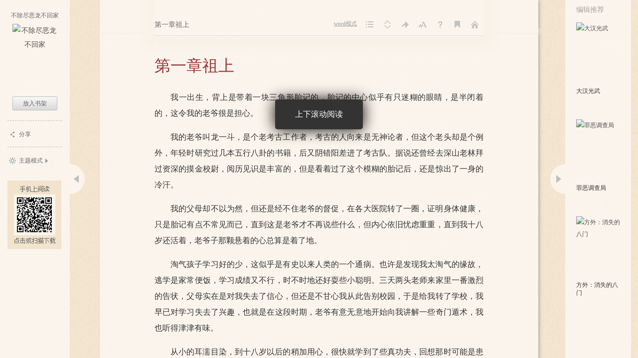

--- FILE ---
content_type: text/html;charset=UTF-8
request_url: https://caiwei.yuedu.163.com/book_reader/bd_d4933e3bc03040ba953780bf2834c7c5_4
body_size: 13974
content:
<!DOCTYPE HTML>
<html>
<head>
	<meta http-equiv="Content-Type" content="text/html; charset=utf-8"/>
	<title>不除尽恶龙不回家-宇农天下-电子书-在线阅读-国风中文网</title>
	<meta name="Keywords" content="不除尽恶龙不回家，宇农天下，都市，异术超能,都市,霸道情仇,谈情说爱,商战风云，最新章节，全文阅读，在线阅读">
	<meta name="Description" content="不除尽恶龙不回家，传说，五百年前，一青城山阴阳道士无意间窥透天机，将镇在陨铁石函中的一只恶龙的魂灵放了出来，从此世间不在安宁……">
	<meta name="viewport" content="width=device-width, initial-scale=1.0, user-scalable=no">
	<meta content="yes" name="apple-mobile-web-app-capable">
	<meta content="black" name="apple-mobile-web-app-status-bar-style">
	<meta content="no-cache" http-equiv="Pragma">
	<link rel="shortcut icon" href="//yuedust.yuedu.126.net/favicon.ico?a7500236" />
	<link rel="stylesheet" type="text/css" href="//yuedust.yuedu.126.net/css/header.css?10ac3f5b" />
	<link href="/js/reader/dist/book/reader.min.css?$CSS_V" type="text/css" rel="stylesheet"/>
	<script type="text/javascript">
		var _gaq = _gaq || [];
		_gaq.push(['_setAccount', 'UA-25074971-1'],['_setLocalGifPath', '/UA-25074971-1/__utm.gif'],['_setLocalRemoteServerMode']);
		_gaq.push(['_addOrganic','baidu','word']);
		_gaq.push(['_addOrganic','soso','w']);
		_gaq.push(['_addOrganic','youdao','q']);
		_gaq.push(['_addOrganic','sogou','query']);
		_gaq.push(['_addOrganic','so.360.cn','q']);
		_gaq.push(['_trackPageview']);
		_gaq.push(['_trackPageLoadTime']);
		(function() {
			var ga = document.createElement('script'); 
				ga.type = 'text/javascript'; 
				ga.async = true;
				ga.src = 'https://wr.da.netease.com/ga.js';
			var s = document.getElementsByTagName('script')[0]; 
				s.parentNode.insertBefore(ga, s);
		})();
	</script>
	<!-- 哈勃打点 -->
	<script type="text/javascript" src="https://easyreadfs.nosdn.127.net/qwb.8a30f2fd281743b4be11d6d8996154eb.js"></script>
	<script type="text/javascript">
		let NWLog = window.NWLogDistribution.HubLog;
    hubLog  = new NWLog({
      userId: "",
      key: "MA-891C-BF35BECB05C1", // 根据当前开发的环境选择正确的appkey
      hbInitOptions: {
        truncateLength: 255,
        persistence: "localStorage",
        cross_subdomain_cookie: false,
      },
      k: "lofter",
      v: "6.15.0",
      env: "HB",
    });
		window.hubbleLogYd = function () {
			var _arguements = Array.prototype.slice.apply(arguments)
			var evetId = _arguements[0]
			var props = {
				category: _arguements[1]
			}
			var regkey = /^[^\s:]+/
			var regValue = /^[^\s:]+:/
			for(var j = 2,len=_arguements.length; j < len; j++) {
				var _argument = _arguements[j]
				var keyMatch = _argument.match(regkey)
				if (keyMatch) {
					props[keyMatch[0]] = _argument.replace(regValue, '')
				}
			}
			console.log(props)
			hubLog.capture(evetId, props)
		}
	</script>

</head>
<body>
	<div id="J_Player" class="player-container">
		<div class="aside" id="J_Aside"></div>
		<div class="panel" id="J_Panel">
			<div id="adTopBanner"></div>
			<div class="chapter-title" id="J_ChapterTitle"></div>
			<ul class="panel-list" id="J_BookPanel">
				<li class="word-trigger">
					<a href="javascript:;" id="J_WordTrigger" title="word模式">Word模式</a>
					<div class="J_GuideDemo_1 J_GuideDemo_2"><em></em>切换Word模式与经典模式</div>
				</li>
				<li class="cata-trigger"><a id="J_CatalogueTrigger" title="目录">目录</a><div class="J_GuideDemo_1 J_GuideDemo_2"><em></em>目录</div></li>
				<li class="model-trigger"><a id="J_TurnModelTrigger" title="阅读方式">阅读方式</a><div class="J_GuideDemo_1 J_GuideDemo_2"><em></em>阅读方式</div></li>
				<li class="jump-trigger"><a id="J_JumpPageTrigger" title="跳转">跳转</a>
					<div class="J_GuideDemo_1 J_GuideDemo_2"><em></em>阅读进度</div>
				</li>
				<li class="font-trigger"><a id="J_FontSizeTrigger" title="字号">字号</a>
					<div class="J_GuideDemo_1 J_GuideDemo_2"><em></em>字体大小</div>
				</li>
				<li class="help-trigger"><a id="J_HelpTipsTrigger" title="帮助">帮助</a></li>
				<li class="bookmark-trigger"><a id="J_BookMarkTrigger" title="书签">书签</a><div class="J_GuideDemo_1 J_GuideDemo_2"><em></em>书签</div></li>
				<li class="home-trigger"><a id="J_GoHomeTrigger" title="返回">返回</a>
					<div class="J_GuideDemo_1 J_GuideDemo_2"><em></em>频道首页</div>
				</li>
			</ul>
			<div class="catalogue r-hide" id="J_Catalogue"></div>
			<div class="bookmark r-hide" id="J_BookMark">
				<i class="angle"></i>
				<i class="close J_Close"></i>
				<div class="add J_Add"><a href="#">将本页加入书签</a></div>
				<ul class="list J_BookmarkList"></ul>
				<div class="J_Pager"></div>
			</div>
			<div class="jumppage r-hide" id="J_JumpPage">
				<i class="angle"></i>
				<p>到<input type="text" name=""/><span>%</span><a href="#">确定</a></p>
			</div>
			<div class="font r-hide" id="J_Font">
				<i class="angle"></i>
				<ul>
					<li class="font16"><a href="#">14号</a></li>
					<li class="font18"><a href="#">16号</a></li>
					<li class="font20"><a href="#">18号</a></li>
					<li class="font24"><a href="#">22号</a></li>
				</ul>
			</div>
			<div id="J_Help" class="help">
				<dl class="J_GuideDemo_1">
					<dt>快捷键</dt>
					<dd>
						<ul>
							<li><span class="key-name">全屏阅读</span><span class="key-icon f11">f11</span></li>
							<li><span class="key-name">翻页</span><span class="key-icon prev">向前</span><span class="key-icon next">向后</span></li>
						</ul>
						<div><a href="#" class="close J_Close">我知道了</a></div>
					</dd>
				</dl>
				<dl class="J_GuideDemo_2">
					<dt>快捷键</dt>
					<dd>
						<ul>
							<li><span class="key-name">全屏阅读</span><span class="key-icon f11">f11</span></li>
							<li><span class="key-name">上下滚动</span><span class="key-icon down">向下</span><span class="key-icon up">向上</span></li>
							<li><span class="key-name">上下翻页</span><span class="key-icon pagedown">pagedown</span><span class="key-icon pageup">pageup</span></li>
						</ul>
						<div><a href="#" class="close J_Close">我知道了</a></div>
					</dd>
				</dl>
				<i class="angle"></i>
			</div>
		</div>
		<div class="unsupported" id="J_Unsupported">
			<div>该书暂不支持在电脑端阅读。请<a href="/client">下载安装客户端</a>
				<p><a href="/download" target="_blank" class="code" onclick="_gaq.push(['_trackEvent', 'download', 'mid2codedownload','bookreader']);"></a></p>
			</div>
		</div>
		<div class="horizontal-player" id="J_Horizontal">
			<div class="prev-turn J_PrevTurn"><a href="javascript:void(0)" hidefocus="true"></a></div>
			<div class="article-wrap">
			<div class="article J_Article">
				<div class="article-content">
					<div class="horizontal-page-box J_HorizontalMoveBox"></div>
				</div>
				<div class="page-percent J_Percent"></div>
			</div>
			</div>
			<div class="next-turn J_NextTurn"><a href="javascript:void(0)" hidefocus="true"></a></div>
		</div>
		<div class="portrait-player" id="J_Portrait">
			<div class="page-style">
				<div class="top-stone"></div>
				<div class="article J_Article">
				<div class="portrait-page-box J_PortraitMoveBox"></div>
				</div>
			</div>
		</div>
		<div class="book-recommand" id="J_BookRecommand"></div>
	</div>
	
	<div class="word" id="J_Word">
	<div class="word-hd">
		<div class="top-bar"></div>
		<div class="hd-section">
			<img src="//yuedust.yuedu.126.net/js/reader/images/word/bg_05.png?49d6aae2" />
			<img src="//yuedust.yuedu.126.net/js/reader/images/word/bg_06.png?fcb2c5a2" />
			<img src="//yuedust.yuedu.126.net/js/reader/images/word/bg_07.png?223acaca" />
			<img src="//yuedust.yuedu.126.net/js/reader/images/word/bg_08.png?3bb2a614" />
			<img src="//yuedust.yuedu.126.net/js/reader/images/word/bg_09.png?31c54620" />
			<img src="//yuedust.yuedu.126.net/js/reader/images/word/bg_10.png?a16d18d7" />
			<img src="//yuedust.yuedu.126.net/js/reader/images/word/bg_11.png?319f833d" />
			<img src="//yuedust.yuedu.126.net/js/reader/images/word/bg_12.png?56111b36" />
			<img src="//yuedust.yuedu.126.net/js/reader/images/word/bg_13.png?33fded48" />
			<img src="//yuedust.yuedu.126.net/js/reader/images/word/bg_14.png?203a702a" />
			<img src="//yuedust.yuedu.126.net/js/reader/images/word/bg_15.png?ec48b253" />
			<img src="//yuedust.yuedu.126.net/js/reader/images/word/bg_16.png?1417db67" />
			<img src="//yuedust.yuedu.126.net/js/reader/images/word/bg_17.png?08a7554a" />
			<img src="//yuedust.yuedu.126.net/js/reader/images/word/bg_18.png?ff6a41ab" />
			<img src="//yuedust.yuedu.126.net/js/reader/images/word/bg_19.png?b48c6018" />
			<a href="#" class="word-btn J_CancelWord"><img src="//yuedust.yuedu.126.net/js/reader/images/word/bg_04.png?555f6eaa" /></a>
		</div>
	</div>
	<div class="word-ft">
		<div class="ft-sec-1"><img src="//yuedust.yuedu.126.net/js/reader/images/word/bg_20.png?bb879ac4" /></div>
		<div class="ft-sec-2"><img src="//yuedust.yuedu.126.net/js/reader/images/word/bg_21.png?5cba65c3" /></div>
	</div>
	</div>
	<div id="login-layer" class="m-login-layer m-login-layer-wy" style="display: none;">
	    <div class="lytt yy"><a class="lyclose j-close" style="display:block;">关闭</a>
	        <h4>网易邮箱登录</h4></div>
	    <div class="content">
	        <div class="m-loginwrap">
	            <div class="m-login" id="login-container">
	                
	            </div>
	            <div class="m-loginswitch">
	                <h6>其他帐号登录：</h6>
	                <ul>
	                    <li class="sj"><a><span class="login-icon"></span><div>手机号</div></a></li>
	                    <li class="xl xllogin"><a><span class="login-icon"></span><div>新浪微博</div></a></li>
	                    <li class="wx wxlogin"><a><span class="login-icon"></span><div>微信</div></a></li>
	                </ul>
	            </div>
	        </div>
	    </div>
	</div>
	
	<div id="blacklistcmtTip" class="m-newlayer m-newlayer-s2" style="display:none;">
		<h2><span>提示</span><a href="javascript:void(0)" class="j-close"></a></h2>
		<div class="inner">
			<div class="content">
				<p>您的帐号因发表不适宜的言论，评论已被禁止。</p>
				<p>如有任何问题请邮件至reader@188.com反馈给我们。谢谢~</p>
				<div class="f-cb">
					<a class="j-close btn-cmt btn-primary-cmt">确定</a>
				</div>
			</div>
		</div>
	</div>
	<div id="J-readerLogPop" class="m-modal m-modal-middle" style="display:none;">
		<h2><span>提示</span><a href="javascript:void(0)" class="j-close"></a></h2>
		<div class="inner">
			<div class="content"></div>
			<div class="footer f-cb">
				<div class="btn-groups">
					<a class="nbtn nbtn-confirm j-confirm">确定</a>
					<a class="j-close nbtn">取消</a>
				</div>
			</div>
		</div>
	</div>
	<div id="J-bookmarkSyncPop" class="m-modal m-modal-middle m-modal-img" style="display:none;">
		<h2><span>提示</span><a href="javascript:void(0)" class="j-close"></a></h2>
		<div class="inner">
			<div class="content">
				<h3>书签已同步至云端！</h3>
				<p>您可在iPhone、iPad、Android、WP多平台同步阅读</p>
				<div class="img"></div>
			</div>
			<div class="footer f-cb">
				<a class="j-close nbtn nbtn-confirm nbtn-full">确定</a>
			</div>
		</div>
	</div>
	<div id="J-yqdPop" class="m-pop m-pop-yqd j-pop-yqd" style="display:none;">
		<img src="https://easyreadfs.nosdn.127.net/web/trunk/1494816499069/yqd-layer.png">
		<a class="j-close close"></a>
	</div>
	<div class="m-mask"></div>
	<!-- 阅读进度同步模板 -->
	<script id="tmpl-readerLogPop" type="text/html">
		<p>您在服务端保留的阅读进度<em><%= curServerPercent %>%</em>，章节名是<em>【<%= curServerChapterTitle %>】</em>,是否跳转？</p>
	</script>
	<!-- 目录模板 -->
 	<script id="tmpl-catalogue" type="text/template">
		<div class="catainner J_CataInner">
		<i class="angle"></i>
		<i class="close J_Close"></i>
		<div class="hd"><h2>目录</h2></div>
		<div class="bd">
			<% if(obj[0].grade == 0){ %>
				<dl>
				<% for(var i=0; i < obj.length; i++) { %>
					<% if(obj[i].grade == 0){ %>
					<dt><i class="bar"></i><a href="#" data-charindex="<%= i+1 %>"><%= obj[i].title.length>30? obj[i].title.substring(0,30) + '...' : obj[i].title %></a><% if(obj[i].needPay){ %><span class="vip"></span><% } %></dt>
					<dd>
						<ul class="chapter-list">
					<% }else{ %>
							<li <% if(obj[i].grade == 2){ %>class="article-item"<% } %>><a href="#" data-charindex="<%= i+1 %>" <% if(obj[i].needPay && !obj[i].isPaid){ %> class="unpaid" <% } %>><%= obj[i].title.length>30? obj[i].title.substring(0,30) + '...' : obj[i].title %></a><% if(obj[i].needPay){ %><span class="vip"></span><% } %></li>
					<% } %>
					<% if(obj[i+1] && obj[i+1].grade == 0){ %>
						</ul>
					</dd>
					<% } %>
				<% } %>
				</dl>
			<% }else{ %>
				<ul class="chapter-list">
				<% for(var i=0; i < obj.length; i++) { %>
					<li><a href="#" data-charindex="<%= i+1 %>" <% if(obj[i].needPay && !obj[i].isPaid){ %> class="unpaid" <% } %>><%= obj[i].title %></a><% if(obj[i].needPay){ %><span class="vip"></span><% } %></li>
				<% } %>
				</ul>
			<% } %>
		</div> 
		</div>
	</script>
	<!-- 书签模板 -->
	<script id="tmpl-bookmark" type="text/template">
		<% if(obj.length){ %>
			<% _.each(obj, function(bookmark, idx){ %>
				<li>
					<div class="tit"><h4><%= bookmark.articleTitle %></h4><span><%= bookmark.percent %>%&nbsp;&nbsp;&nbsp;&nbsp;<%= bookmark.formatDate %></span></div>
					<div class="desc"></div>
					<i class="flag"></i>
					<a class="delete">删除</a>
				</li>
			<% }) %>
		<% } %>
	</script>
	<!-- 翻页控件模板 -->
	<script id="tmpl-pager" type="text/template">
		<% if(obj.totalPage <= 1) return; %>
		<div class="pager">
		<% if(obj.totalPage > 5 && obj.curPageIndex > 3){ %>
			<a href="#" data-page="1" class="txt">首页</a>
			<a href="#" data-page="<%= obj.curPageIndex - 1 %>" class="txt">上一页</a>
		<% } %>
		<% if(obj.totalPage <= 5){ for(var i = 1; i <= obj.totalPage; i++){ %>
			<a href="#" data-page="<%= i %>" <% if(i === obj.curPageIndex){ %> class="cur" <% } %>><%= i %></a>
		<% }} %>
		<% if(obj.totalPage > 5){ %>
			<% if(obj.curPageIndex <= 2){ for(var i = 1; i <= 5; i++){ %>
				<a href="#" data-page="<%= i %>" <% if(i === obj.curPageIndex){ %> class="cur" <% } %>><%= i %></a>
			<% }}else if(obj.curPageIndex >= obj.totalPage - 2){ for(var i = obj.totalPage - 4; i <= obj.totalPage; i++){ %>
				<a href="#" data-page="<%= i %>" <% if(i === obj.curPageIndex){ %> class="cur" <% } %>><%= i %></a>
			<% }}else{ for(var i = obj.curPageIndex - 2; i <= obj.curPageIndex + 2; i++){ %>
				<a href="#" data-page="<%= i %>" <% if(i === obj.curPageIndex){ %> class="cur" <% } %>><%= i %></a>
			<% }} %>
		<% } %>
		<% if(obj.totalPage > 5 && obj.curPageIndex < obj.totalPage - 2){ %>
			<a href="#" data-page="<%= obj.curPageIndex + 1 %>" class="txt">下一页</a>
			<a href="#" data-page="<%= obj.totalPage %>" class="txt">尾页</a>
		<% } %>
		</div>
	</script>
	<!-- 侧边栏模板 -->
	<script id="tmpl-aside" type="text/template">
		<div class="booktitle">
			<h1><a href="/source/<%= id %>" target="_blank" title="<%= title %>"><% if(title.length > 14){ %><%= title.substring(0, 14) %>...<% }else{ %><%= title %><% } %></a></h1>
			<div class="pic"><a href="/source/<%= id %>" target="_blank"><img src="<%= coverImg %>?imageView&thumbnail=90x0&quality=90" srcset="<%= coverImg %>?imageView&thumbnail=180x0&quality=90 2x" alt="<%= title %>"/></a></div>
		</div>
		<% if(payType && !isPaid || !isOnShelf && typeof forbidGetBook == 'undefined'){ %>
			<ul class="getbook">
				<% if(typeof cutPrice !== 'undefined' && 0 === cutPrice && !isPaid){ %>
					<li class="ebook-get j-getbook"><a href="#" class="btn-red">免费领取</a></li>
				<% }else{ %>
					<% if(payType && !isPaid && canBuy){ %>
						<li class="ebook-buy j-getbook"><a href="#" class="btn-red">购买</a></li>
					<% } %>
					<% if(!isOnShelf){ %><li class="put-shelf j-getbook"><a href="#" class="btn-gray">放入书架</a></li><% } %>
				<% } %>
				<% if(typeof paperBookPurchaseLink !== 'undefined'){ %>
				<li>
					<a id="asidePaperBuy" href="<%= paperBookPurchaseLink %>" target="_blank" class="btn-gray paper-buy paper-buy-aside">
						购买纸质书
					</a>
				</li>
				<% } %>
			</ul>
		<% }else{ %>
			<% if(typeof paperBookPurchaseLink !== 'undefined'){ %>
			<ul class="getbook">
				<li>
					<a id="asidePaperBuy" href="<%= paperBookPurchaseLink %>" target="_blank" class="btn-gray paper-buy paper-buy-aside">
						购买纸质书
					</a>
				</li>
			</ul>
			<% } %>
		<% } %>
		<ul class="userop">
			<li class="share-trigger"><i></i><a href="#">分享</a></li>
			<% if(audioBookUrl) {%>
				<li class="music-trigger"><a href="<%= audioBookUrl%>" class="anchor-out">小说有声版</a></li>
			<%}%>
			<% if(manHuaBookUrl) {%>
				<li class="manhua-trigger"><a href="<%= manHuaBookUrl%>" class="anchor-out">小说漫画版</a></li>
			<%}%>
			<% if(canBePresented){ %>
			<li class="present-trigger"><i></i><a target="_blank" href="/source/<%= id %>#tipAnchor">打赏</a></li>
			<% } %>
			<% if(canBeVoted){ %>
			<li class="monthly-trigger"><i></i><a target="_blank" href="/source/<%= id %>?defaultAction=setMonthlyTicketTip">投月票</a></li>
			<% } %>
		</ul>
		<ul class="other-plat">
			<!--<li class="mobile"><i></i><a target="_blank" href="/client">手机上阅读</a></li>-->
			<% if(venderUrl){ %>
			<li class="rbook-buy-trigger"><i></i><a target="_blank" href="<%= venderUrl %>">购买实体书</a></li>
			<% } %>
			<li class="theme-trigger"><i class="icon"></i><a href="#">主题模式</a><i class="angle"></i></li>
			<li class="scan-code"><a href="/client?act=rdbookreader_20130924_02" target="_blank" onclick="_gaq.push(['_trackEvent', 'download', 'right_2codedownload','bookreader']);"></a></li>
		</ul>
		<div id="J_AddShelfPop" class="shelf-pop">
			<i class="close">关闭</i>
			<p>是否把本书放入书架</p>
			<p><a href="#" class="add">放入书架</a><a href="#" class="cancel">取消</a></p>
		</div>
		<div class="aside-trigger"><a class="open" id="J_AsideTrigger"></a></div>
		<div id="J_Forward" class="share r-hide">
			<div class="inner">
				<div class="topbar">
					<h5>顺便说几句</h5><a id="J_CmtSwitch" class="j-close"></a><span class="wrap"><span id="J_Words">0</span> / 140</span>
				</div>
				<form id="publishForm" action="/weibo.do" method="post">
				<div class="txt-input">
					<textarea id="J_ForTxt" name="message"></textarea>
				</div>
				<div class="botbar">
					<span class="zf">分享至：</span>
					<ul>
						<li class="sns1">
							<input name="site" value="2" type="checkbox" />
							<span class="mask"></span>
						</li>
						<li class="sns2">
							<input name="site" value="1" type="checkbox" />
							<span class="mask"></span>
						</li>
						<li class="sns3">
							<input name="site" value="4" type="checkbox" />
							<span class="mask"></span>
						</li>
						<li class="sns4">
							<input name="site" value="3" type="checkbox" />
							<span class="mask"></span>
						</li>
						<li class="sns6">
							<input name="site" value="6" type="checkbox" />
							<span class="mask"></span>
						</li>
					</ul>
					<a class="send">分享</a>
				</div>
				</form>
				<input type="hidden" id="J_GoWhere" />
				<div id="J_AtrLayer" style="display:none;" class="atr">
					<p>你的微博尚未得到授权，<a id="J_AtrGo">去授权&gt;&gt;</a></p>
					<a class="j-close-1"></a>
				</div>
			</div>
		</div>
		<div id="J_Theme" class="theme r-hide">
			<a href="#" class="J_Word" data-theme="1005">Word模式（按F2）</a>
			<a href="#" class="J_Light" data-theme="1000">日间模式</a>
			<a href="#" class="J_Dark" data-theme="1004">夜间模式</a>
			<a href="#" class="J_Normal" data-theme="1001">经典模式</a>
			<a href="#" class="J_Green" data-theme="1003">护眼模式</a>
			<a href="#" class="J_Pink" data-theme="1002">女性模式</a>
			<i></i>
		</div>
	</script>

	<!-- 书籍推荐(cms) -->
	<script id="tmpl-editorrecommand" type="text/template">
		<dl>
			<dt>编辑推荐</dt>
			<dd>
				<ul class="editorrecommend">
					<% _.each(obj, function(book){ %>
					<li>
						<h5><a target="_blank" href="<%= book.sourceUrl %>" title="<%= book.title %>"><%= book.title %></a></h5>
						<div class="price"><%= book.author %></div>
						<div class="cover"><a target="_blank" href="<%= book.sourceUrl %>" title="<%= book.title %>"><img src="<%= book.bookDefaultImg %>" alt="<%= book.title %>"/></a></div>
					</li>
					<% }) %>
				</ul>
			</dd>
		</dl>
		<div class="recommand-trigger"><a class="open" id="J_RecommandTrigger"></a></div>
	</script>
	<!-- 书籍推荐(server) -->
	<script id="tmpl-recommand" type="text/template">
		<dl>
			<dt>用户还喜欢</dt>
			<dd>
				<ul>
					<% _.each(obj, function(book){ %>
					<li>
						<h5><a target="_blank" href="/source/<%= book.sourceUuid %>" title="<%= book.title %>"><%= book.title %></a></h5>
						<div class="price"><% if(book.free4LimitedTime){ %>限免<% }else if(book.payType == 0){ %>免费<% }else if(book.payType == 1){ if(book.bookType == 5){%>按话付费<%}else if(book.payType == 7){%><%= book.formattedVipPrice %>元/章<%} else{%><%= book.formattedPrice %>元/千字<% }}else if(book.payType == 2){ %><span>￥</span><%= book.formattedVipPrice %><% } %></div>
						<div class="star-panel"><div class="star-<%= book.star %>"></div></div>
						<div class="cover"><a target="_blank" href="/source/<%= book.sourceUuid %>" title="<%= book.title %>"><img src="<%= book.coverImage %>" alt="<%= book.title %>"/></a><% if(book.free4LimitedTime){ %><i class="badge-timefree"></i><% }else if(book.bookStatus == 0){ %><i class="badge-serial"></i><% }else if(book.sample){ %><i class="badge-sample"></i><% }else{ %><i class="badge-complete"></i><% } %></div>
					</li>
					<% }) %>
				</ul>
			</dd>
		</dl>
		<div class="recommand-trigger"><a class="open" id="J_RecommandTrigger"></a></div>
	</script>

	<script id='tmpl-nobuy' type="text/template">
		<div class="hongbao-info">
			<div class="inner nobuy_qrcode" style="width:400px;left:128px;">
				<p>点击或扫描二维码下载客户端，在手机上阅读</p>
				<p><a href="/download" target="_blank" class="nobuy_img" onclick="_gaq.push(['_trackEvent', 'download', 'mid2codedownload','bookreader']);"></a></p>
			</div>
		</div>
	</script>
	<script id="tmpl-chapterbuy" type="text/template">
		<% if(isTimeFree){ %>
		<p class="tip-title"><span class="hot">限时免费</span> <span class="cool">结束时间：<%= discountEndTime %></span></p>
		<div class="button"><a href="#" class="btn-red ok J_FreeGet">免费领取</a></div>
		<% }else{ %>
			<% if(payType === 1){ %>
				<div class="orig-buy">
					<div class="wallet">
						<% if(isLogined){ %>
							账户余额：<span><%= virtualMoney %></span>阅点&nbsp;&nbsp;
							<% if(badHongBaoBalance != 0){ %>
							当前可用红包：<span><%= hongBaoBalance %></span>阅点（您还有<span><%= badHongBaoBalance %></span>阅点红包仅限客户端使用）
							<% } else if(hongBaoBalance != 0) {%>
							当前可用红包：<span><%= hongBaoBalance %>阅点</span><% if(badHongBaoBalance != 0){ %>（您还有<span><%= badHongBaoBalance %></span>阅点红包仅限客户端使用）<% } %>
							<% } %>
							<% if(chapterPrice > (virtualMoney + hongBaoBalance)){ %>
								<span>余额不足</span><a href="/recharge.do?operation=form&v_required=<%= chapterPrice %>" target="_blank" class="J_ToRecharge">去充值</a>
							<% } %>
						<% }else{ %>
							未登录，<a href="#" class="J_Login">点击登录</a>
						<% } %>
					</div>
					<div class="orig-buy-option-1">
						<p>此章节为收费章节，需<span class="hot"><%= chapterPrice %></span>阅点(<%= (chapterPrice/100).toFixed(2) %>元)</p>
						<div class="button"><a href="#" class="btn-red ok J_Done">购买本章</a><% if(chapterPrice > (virtualMoney + hongBaoBalance) && (chapterPrice - virtualMoney - hongBaoBalance) <= avaliableCredit){ %><a href="#" class="btn-red ok J_CreditPay">信用支付</a><% } %></div>
					</div>
					<div class="orig-buy-option-2">
						<p>还有<%= leaveVipChaptersCount %>章可购买<br/>（不包含作者未发布章节）</p>
						<p><a href="/source.do?operation=articleSelect&source_uuid=<%= bookid %>" class="J_MultiBuy" target="_blank">批量购买</a></p>
					</div>
					<div class="orig-buy-option-3">
						<p>当阅读到收费章节时，将自动为您购买</p>
						<p><% if(autoPurchase){ %><span style="color:#999">自动订阅已开启</span><% }else{ %><a href="#" class="J_OpenAutoSub">开启自动订阅</a><% } %></p>
					</div>
				</div>
			<% }else if(payType === 2){ %>
				<% if(cutPrice){ %>
					<p class="tip-title">优惠价：<span class="hot"><%= cutPrice %></span>阅点<del style="font-size:12px; color:#666;">（<%= bookPrice %>）</del></p>
					<p style="text-align: center;">结束时间：<%= discountEndTime %></p>
				<% }else{ %>
				<p class="tip-title">此书籍为收费书籍，需<span class="hot"><%= bookPrice %></span>阅点(<%= (bookPrice/100).toFixed(2) %>元)</p>
				<% } %>
				<div class="button">
					<a href="#" class="btn-red ok J_Done">购买</a>
					<% if(typeof paperBookPurchaseLink !== 'undefined'){ %>
					<a id="chargePaperBuy" href="<%= paperBookPurchaseLink %>" target="_blank" class="btn-gray goon paper-buy" style="margin-right:10px;position:relative;">
						购买纸质书
					</a>
					<% } %>
					<a href="#" class="btn-gray goon J_LeaveHere">跳转至可读章节</a>
				</div>
			<% } %>
			<% if(showBooksAward){ %>
				<div class="newyear-gift-tip clearfix"><div class="display-inline tip-content"><i class="gift-icon"></i><span class="tip-txt">一次购买出版图书满1元，即可参加抽奖！<a href="/promotion/show_books/" target="_blank">活动详情&gt;&gt;</a></span></div></div>
			<% } %>
		<% } %>
			<div class="hongbao-info">
				<div class="inner" style="width:400px;left:128px;">
					<p>点击或扫描二维码下载客户端，在手机上阅读</p>
					<p><a href="/download" target="_blank" class="code" onclick="_gaq.push(['_trackEvent', 'download', 'mid2codedownload','bookreader']);"></a></p>
				</div>
			</div>
	</script>

	<script id="tmpl-autosub" type="text/template">
		<div class="hd">自动订阅<a href="#" class="close J_Cancel">关闭</a></div>
		<div class="bd">
			<p class="tip-title">确定开启自动订阅？</p>
			<p class="pay-info cool">开启之后若想关闭，请前往“个人中心”的“自动订阅”进行操作</p>
			<div class="button">
				<a href="#" class="btn-red ok J_Done">确定</a><a href="#" class="btn-gray cancel J_Cancel">取消</a>
			</div>
		</div>
	</script>

	<!-- 整本或单章购买 -->
	<script id="tmpl-buypop" type="text/template">
		<div class="hd">购买<a href="#" class="close J_Cancel">关闭</a></div>
		<div class="bd">
			<form action="/trade.do" method="post">
				<input type="hidden" name="operation" value="purchase" />
	    		<input type="hidden" name="source_uuid" value="<%= bookid %>" />
	    		<input type="hidden" name="pay_type" value="<%= payType %>" />
				<input type="hidden" name="article_uuid" value="<% if(payType === 1){ %><%= id %><% } %>" />
				<div>
					<% if(isTimeFree){ %>
						<p class="tip-title"><span class="hot">限时免费</span> <span class="cool">结束时间：<%= discountEndTime %></span> </p>
					<% }else{ %>
						<% if(payType === 1){ %>
							<p class="tip-title">"<%= title %>"</p>
						<% }else if(payType === 2){ %>
							<p class="tip-title"><%= booktitle %></p>
						<% } %>
						<% if(cutPrice){ %>
							<p class="pay-info hot">优惠价：<%= cutPrice %> 阅点（<%= (cutPrice/100).toFixed(2) %>元）</p>
							<p class="pay-info">网易价：<del><%= price %></del> 阅点（<%= (price/100).toFixed(2) %>元）</p>
							<% if(badHongBaoBalance != 0){ %>
								<p class="pay-info">当前可用红包：<span class="hot"><%= hongBaoBalance %>阅点</span>（您还有<span class="hot"><%= badHongBaoBalance %>阅点</span>红包仅限客户端使用）</p>
								<p class="pay-info">还需支付<span class="hot"><%= needWalletCount %>阅点</span></p>
							<% } else if(hongBaoBalance != 0) {%>
								<p class="pay-info">当前可用红包：<span class="hot"><%= hongBaoBalance %>阅点</span><% if(badHongBaoBalance != 0){ %>（您还有<span class="hot"><%= badHongBaoBalance %>阅点</span>红包仅限客户端使用）<% } %></p>
								<p class="pay-info">还需支付<span class="hot"><%= needWalletCount %>阅点</span></p>
							<% } %>
							<p class="pay-info gray-b">账户余额：<%= wallet %> 阅点<% if(isNeedRecharge){ %><span class="J_StopTip hot"><em class="stop-tip"></em><span class="hot">余额不足</span> <a href="/recharge.do?operation=form&v_required=<%= cutPrice %>" target="_blank" class="J_ToRecharge">去充值</a></span><% } %></p>
						<% }else{ %>
							<p class="pay-info">共需消费：<span class="hot"><%= price %> 阅点</span><span class="cool">（<%= (price/100).toFixed(2) %>元）</span></p>
							<% if(badHongBaoBalance != 0){ %>
								<p class="pay-info">当前可用红包：<span class="hot"><%= hongBaoBalance %>阅点</span>（您还有<span class="hot"><%= badHongBaoBalance %>阅点</span>红包仅限客户端使用）</p>
								<p class="pay-info">还需支付<span class="hot"><%= needWalletCount %>阅点</span></p>
							<% } else if(hongBaoBalance != 0) {%>
								<p class="pay-info">当前可用红包：<span class="hot"><%= hongBaoBalance %>阅点</span><% if(badHongBaoBalance != 0){ %>（您还有<span class="hot"><%= badHongBaoBalance %>阅点</span>红包仅限客户端使用）<% } %></p>
								<p class="pay-info">还需支付<span class="hot"><%= needWalletCount %>阅点</span></p>
							<% } %>
							<p class="pay-info gray-b">账户余额：<%= wallet %> 阅点<% if(isNeedRecharge){ %><span class="J_StopTip hot"><em class="stop-tip"></em><span class="hot">余额不足</span> <a href="/recharge.do?operation=form&v_required=<%= price %>" target="_blank" class="J_ToRecharge">去充值</a></span><% } %></p>
						<% } %>
					<% } %>
				</div>
				<div class="button">
					<% if(isTimeFree){ %>
					<a href="#" class="btn-red ok J_Done">免费领取</a>
					<% }else{ %>
					<a href="#" class="btn-red ok J_Done <% if(isNeedRecharge){ %> btn-red-disabled <% } %>">购买</a><a href="#" class="btn-gray cancel J_Cancel">取消</a>
					<% } %>
				</div>
				<% if(payType === 1){ %>
					<!--
				<div class="auto-sub">
					<span class="J_AutoSub"><span class="check <% if(autoSub){ %>check-on<% }else{ %>check-off<% } %>"><input type="checkbox" name="auto_sub" value="true" <% if(autoSub){ %>checked="checked"<% } %>></span>自动订阅<span class="cool">（阅读后续收费章节时将自动购买，可退订）</span></span>
				</div>
				-->
				<% } %>
			</form>
		</div>
	</script>

	<script id="tmpl-creditpay" type="text/template">
		<div class="hd">信用支付<a href="#" class="close J_Cancel">关闭</a></div>
		<div class="bd">
			<form>
			<input type="hidden" name="operation" value="purchase" />
    		<input type="hidden" name="source_uuid" value="<%= bookid %>" />
    		<input type="hidden" name="pay_type" value="<%= payType %>" />
			<input type="hidden" name="article_uuid" value="<% if(payType === 1){ %><%= id %><% } %>" />
			<input type="hidden" name="credit_pay" value="true" />
			<input type="hidden" name="v_credit" value="<%= price - wallet - hongBaoBalance %>" />
			<p class="pay-info" style="margin-top:20px;">确定透支<span class="hot"><%= price - wallet - hongBaoBalance %></span>阅点？当前可透支额度还有<span class="hot"><%= avaliableCredit %></span>阅点</p>
			<p class="pay-info">请查看<a href="https://epay.163.com/creditPay/orderCreditList.htm" target="_blank">《网易云阅读信用支付协议》</a></p>
			<div class="button">
				<a href="#" class="btn-red ok J_Done">同意协议并支付</a>
				<a href="#" class="btn-gray J_Cancel">取消</a>
			</div>
			</form>
		</div>
	</script>

	<!-- 评论 -->
	<script id="tmpl-review" type="text/template">
		<div class="hd"><h3><i></i><span>评论：<%= title.substring(0, 20) %><% if(commentsSize){ %><span class="comment-size">（<em class="J_CommentSize"><%= commentsSize %></em>条）</span><% } %></span></h3><a href="#" title="关闭" class="J_Close close"></a></div>
		<div class="bd J_Bd">
			<div class="review-tab J_ReviewTab">
				<div class="clearfix for-review J_ReviewBread" style="display:none;"><a href="#" class="comment-btn J_ToggleToReview"><i class="crt"></i>评论</a><a href="#" class="J_ToggleToGentie"><i></i>历史跟贴</a></div>
			</div>
			<div class="review-content J_ReviewContent">
				<div class="yuedu-review J_YueduReview">
					<div class="static-comment-box J_SCommentBox"></div>
					<ul></ul>
					<div class="J_Pager"></div>
				</div>
				<div class="gentie-review J_GentieReview">
					<dl class="J_HotReviewList">
						<dt>热门评论</dt>
						<dd></dd>
					</dl>
					<dl class="J_LastReviewList">
						<dt>最新评论</dt>
						<dd></dd>
					</dl>
					<div class="J_Pager"></div>
				</div>
			</div>
		</div>
	</script>

	<script id="tmpl-reviewlist" type="text/template">
		<% for(var i = 0; i < obj.length; i++){ %>
			<li class="J_ItemLi">
				<div class="head-pic"><% if(typeof obj[i].link != 'undefined'){ %><a href="<%= obj[i].link %>" target="_blank"><% } %><img src="<% if(typeof obj[i].avatar == 'undefined'){ %>https://easyreadfs.nosdn.127.net/web/trunk/1492150697494/txdefault.png<% }else{ %><%= obj[i].avatar %><% } %>" /><% if(typeof obj[i].link != 'undefined'){ %></a><% } %><% if(obj[i].auth){ %><i></i><% } %></div>
				<p class="info"><cite><% if(obj[i].isTop){ %><span class="top-icon" title="置顶评论"></span><% } %><% if(typeof obj[i].link != 'undefined'){ %><a href="<%= obj[i].link %>" target="_blank"><% } %><%= obj[i].username %><% if(typeof obj[i].link != 'undefined'){ %></a><% } %><% if(obj[i].self){ %><span>（本书作者）</span><% } %></cite><span class="time"><%= obj[i].posttime %> 发表</span></p>
				<blockquote><% if(obj[i].replied){ %>回复 <% if(obj[i].replied.link){ %><a href="<%= obj[i].replied.link %>" target="_blank" ><%= obj[i].replied.username %></a><% }else{ %><span><%= obj[i].replied.username %></span><% } %>：<% } %><%= obj[i].text.replace('成功打赏[em]', '<p>成功打赏<em>').replace('[/em]阅点', '</em>阅点</p>') %></blockquote>
				<p class="opt">
					<input type="hidden" name="cid" value="<%= obj[i].commentId %>" />
					<input type="hidden" name="tipstr" value="<%= obj[i].username %>" />
					<% if(obj[i].userSelf){ %><a href="#" class="J_Delete">删除</a><% } %>
					<a href="#" class="J_Reply">回复</a>
				</p>
				<div class="reply-box-wrap"></div>
			</li>
		<% } %>
	</script>

	<script id="tmpl-gentielist" type="text/template">
		<% function makeFloor(floorObj, index){ %>
			<div class="floor">
				<% if(!floorObj.isRenderAll && floorObj.floorTotal > 10 && index != 1){
					makeFloor(floorObj, 1) %>
					<div class="open-floor J_OpenFloor">已经隐藏重复盖楼<a href="#">[点击展开]</a></div>
				<% }else{ %>
					<% if(floorObj.floorTotal > 20 && floorObj.floorTotal - index > 9 && index > 9){ %>
						<% 
							makeFloor(floorObj, 9);
							for(var i = 10; i<index; i++){ 
						%>
							<div class="inner-floor J_Floor">
								<div class="floor-info"><cite><%= floorObj[i]['f'] %></cite><span><%= i %></span></div>
								<blockquote><%= floorObj[i]['b'] %></blockquote>
							</div>
						<% } %>
							<div class="floor-wrap J_Floor">
							<div class="floor-info"><cite><%= floorObj[index]['f'] %></cite><span><%= index %></span></div>
							<blockquote><%= floorObj[index]['b'] %></blockquote>
							</div>
					<% }else{ %>
						<% if(floorObj[index-1]) makeFloor(floorObj, index-1) %>
						<div class="floor-wrap J_Floor">
						<div class="floor-info"><cite><%= floorObj[index]['f'] %></cite><span><%= index %></span></div>
						<blockquote><%= floorObj[index]['b'] %></blockquote>
						</div>
					<% } %>
				<% } %>
			</div>
		<% } %>
		<% _.each(obj, function(floorObj, index){
			var floorTotal = 1;
			while(floorObj[floorTotal+1]) floorTotal++;
			floorObj.floorTotal = floorTotal;
		%>
			<div class="tie" data-index="<%= index %>">
				<div class="floor-info"><cite><%= floorObj[floorTotal]['f'] %></cite><span><%= floorObj[floorTotal]['t'] %>&nbsp;发表</span></div>
				<% if(floorObj[floorTotal-1]) makeFloor(floorObj, floorTotal-1) %>
				<blockquote><%= floorObj[floorTotal]['b'] %></blockquote>
			</div>
		<% }) %>
	</script>

	<script id="tmpl-replybox" type="text/template">
		<% if(typeof hideAngle == 'undefined'){ %><i class="angle" <% if(typeof leftOffset != 'undefined'){ %>style="left:<%= leftOffset %>px"<% } %>></i><% } %>
		<form>
		<input type="hidden" name="id" value="<%= id %>" />
		<input type="hidden" name="type" value="<%= type %>" />
		<% if(typeof cid != 'undefined'){ %><input type="hidden" name="cid" value="<%= cid %>" /><% } %>
		<div class="contentwrap"><textarea name="content" placeholder="<%= tipstr %>"></textarea></div>
		<div class="bottombar">
			<p class="size-leave J_SizeLeave">还能输入500字</p>
			<p class="btn"><% if(typeof hideAngle == 'undefined'){ %><a class="J_Back ui-default">取消</a><% } %><a class="J_Send replaybtn"><% if(addType == 1){ %>评论<% } else { %>回复<% } %></a></p>
		</div>
		</form>
	</script>

	<script id="tmpl-annotation" type="text/template">
		<div class="J_Content scroll-container"></div>
		<div class="angle"></div>
		<svg width="16px" height="8px" viewBox="0 0 16 8" class="svg-angle" xmlns="https://www.w3.org/2000/svg" version="1.1">
		  	<polygon fill="black" points="0,0 16,0 8,8" />
		</svg>
	</script>
	<script id="tmpl-sharemodal" type="text/template">
		<div class="modal-cover">
		</div>
		<div class="modal-section lastpage-modal" id="J-lastpage-modal">
			<span class="modal-close"></span>
			<% if (end == 1){%>
				<div class="modal-title">全文完，感谢您的阅读</div>
			<%}else{%>
				<div class="modal-title">未完待续，作者努力码字中。。。</div>
			<%}%>
			<div class="modal-body">
				<div class="modal-item">
					<% if(audioBookUrl) {%>
						<a href="<%= audioBookUrl%>" class="anchor-out">小说有声版</a>
					<%}%>
					<% if(manHuaBookUrl) {%>
						<a href="<%= manHuaBookUrl%>" class="anchor-out">小说漫画版</a>
					<%}%>
					<a href="javascript:;" class="anchor-out j-popo-comment">评论</a>
					<a href="javascript:;" class="anchor-out j-share">分享</a>
					<% if(createBy == 1) {%>
						<a target="_blank" href="/source/<%= id %>#tipAnchor" class="u-reward">打赏</a>
					<%}%>
					<% if(typeof paperBookPurchaseLink !== 'undefined'){ %>
					<div>读完后是不是很喜欢这本书呢，不如买一本纸质书好好收藏吧 <a id="endPaperBuy" href="<%= paperBookPurchaseLink %>" target="_blank" class="paper-buy paper-by-end">购买纸质书</a></div>
					<%}%>
				</div>
				<div class="modal-item modal-divider">
					<div class="modal-guess">
						<span class="guess-title">猜你喜欢</span>
					</div>
					<ul class="modal-guess-list">
						<% for(var i in guessData){%>
							<li class="list-item">
								<a href="/source/<%= guessData[i].sourceUuid%>" target="_blank" title="<%= guessData[i].title%>">
									<img src="<%= guessData[i].coverImage%>" width="84" height="116">
									<span class="list-title"><%= guessData[i].title%></span>
								</a>
							</li>
						<%}%>
					</ul>
				</div>
			</div>
		</div>
		<div class="modal-section share-modal" id="J-share-modal">
			<span class="modal-close"></span>
			<ul class="share-body">
				<li class="share-item" data-index="0">
					<img src="https://easyreadfs.nosdn.127.net/web/trunk/1469527220411/timeline_03.png" width="79" height="79">
					<span class="share-title">微信朋友圈</span>
				</li>
				<li class="share-item" data-index="0">
					<img src="https://easyreadfs.nosdn.127.net/web/trunk/1469587219417/friend_05.png" width="79" height="79">
					<span class="share-title">微信好友</span>
				</li>
				<li class="share-item" data-index="1">
					<img src="https://easyreadfs.nosdn.127.net/web/trunk/1469587281815/yixin_07.png" width="79" height="79">
					<span class="share-title">易信朋友圈</span>
				</li>
				<li class="share-item" data-index="3">
					<img src="https://easyreadfs.nosdn.127.net/web/trunk/1469587479211/sixin_12.png" width="79" height="79">
					<span class="share-title">私信</span>
				</li>
				<li class="share-item" data-index="4">
					<img src="https://easyreadfs.nosdn.127.net/web/trunk/1469587533240/sina_13.png" width="79" height="79">
					<span class="share-title">新浪微博</span>
				</li>
				<li class="share-item" data-index="5">
					<img src="https://easyreadfs.nosdn.127.net/web/trunk/1469587563004/tencent_15.png" width="79" height="79">
					<span class="share-title">腾讯微博</span>
				</li>
			</ul>
		</div>
	</script>
	<script type="text/template" id="tmpl-wordpopo">
		<div class="modal-container">
			<div class="modal-section">
				<span class="modal-close"></span>
				<div class="modal-title">设计师特意弄了个word模式。<br/>再也不担心上班看书被老板逮着啦！</div>
				<div class="modal-body">
					<span id="J-remain">15</span>秒
				</div>
				<div class="modal-footer">
					<button class="modal-btn" id="J-word-trigger">立刻尝试word模式</button>
					<p class="modal-detail">点击键盘上的F2也可以自由切换word模式与经典模式</p>
				</div>
			</div>
			
		</div>
	</script>
	<script src="//yuedust.yuedu.126.net/js/aes.js?0062c39d"></script>
	<script src="/js/reader/sea-modules/seajs/seajs/2.0.0/sea.js?$JS_V" data-main="/js/reader/dist/book/2.0.6/reader.js" data-fixed="true"></script>
	<script>  
	    (function(i,s,ob,g,r,a,m)  
	    {  
	        i['AnalyticsObject']=r;   

	        i[r] = i[r] || function()  
	        {  
	            (i[r].ops = i[r].ops || []).push(arguments);  
	        }  
	          
	        a = s.createElement(ob);  
	        a.type = "text/javascript";  
	        m = s.getElementsByTagName(ob)[0];  
	        a.async=false; // 1 asynchronous  
	        a.src=g;  
	        m.parentNode.insertBefore(a,m);  
	    })(window, document, 'script', '//rev.da.netease.com/da.js?t='+ parseInt((new Date().getTime())/1000000), '_dapush');  
	    _dapush('create','DA-A888-A990E152BA01'); 
	    _dapush('page_view');
	</script>
	<script>
		var host = location.host
		if (host.indexOf('dev.guofeng.yuedu.163.com') > -1 || host.indexOf('caiwei.yuedu.163.com') > -1) {
		}
	</script>
</body>
</html>